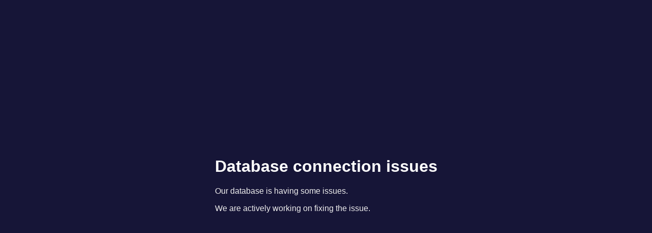

--- FILE ---
content_type: text/html; charset=UTF-8
request_url: https://noique.com/advantages-of-having-garden-patio-sets-and-different-types-of-patio-sets-10/
body_size: 595
content:

<style>
    html {
        background: #161538;
        font-family: -apple-system,BlinkMacSystemFont,"Segoe UI",Roboto,"Helvetica Neue",Arial,"Noto Sans","Liberation Sans",sans-serif,"Apple Color Emoji","Segoe UI Emoji","Segoe UI Symbol","Noto Color Emoji";
        width: 100%;
        height: 100%;
        color: #eeeeee;
    }
    body {
        display: flex;
        justify-content: center;
        align-items: center;
    }
    a {
        color: #c3beff;
        text-decoration: none;
    }
    .text-white {
        color: white;
    }
    .altumcode-logo {
        width: 3rem;
        height: auto;
    }
    .buttons {
        margin-top: 1.5rem;
    }
</style>

<div><h1 class="text-white">Database connection issues</h1><p>Our database is having some issues.</p><p>We are actively working on fixing the issue.</p></div><script defer src="https://static.cloudflareinsights.com/beacon.min.js/vcd15cbe7772f49c399c6a5babf22c1241717689176015" integrity="sha512-ZpsOmlRQV6y907TI0dKBHq9Md29nnaEIPlkf84rnaERnq6zvWvPUqr2ft8M1aS28oN72PdrCzSjY4U6VaAw1EQ==" data-cf-beacon='{"version":"2024.11.0","token":"12cfc2d1ea4b44139d0336664bdd8823","r":1,"server_timing":{"name":{"cfCacheStatus":true,"cfEdge":true,"cfExtPri":true,"cfL4":true,"cfOrigin":true,"cfSpeedBrain":true},"location_startswith":null}}' crossorigin="anonymous"></script>
